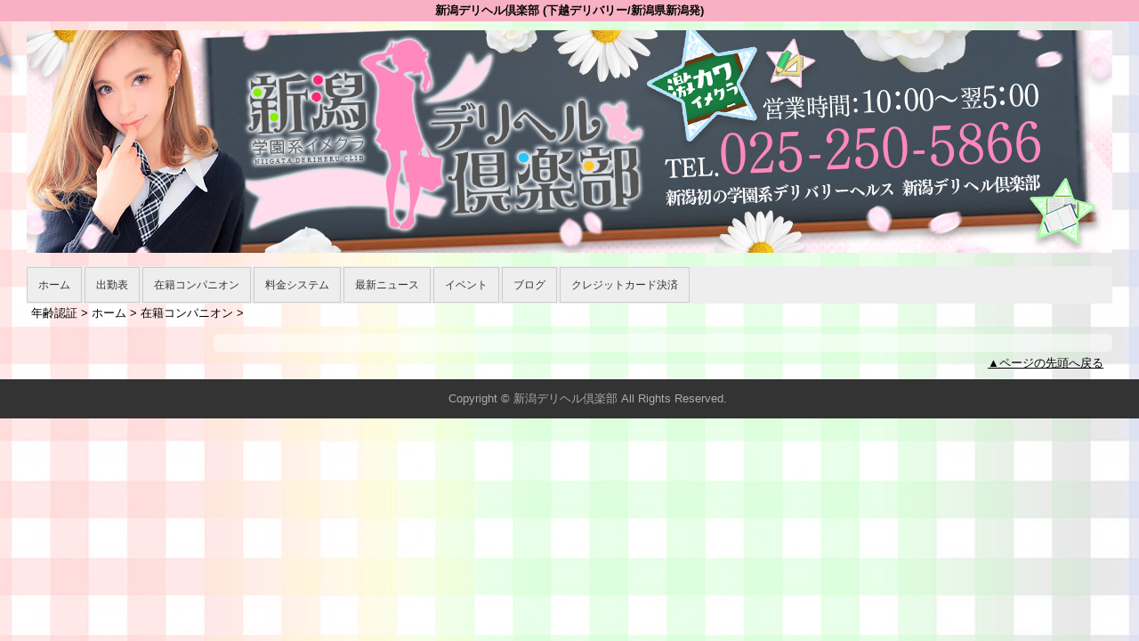

--- FILE ---
content_type: text/html; charset=UTF-8
request_url: https://www.ndeli.net/top/girls/girldetail/?girl_id=46521606
body_size: 2828
content:
<!DOCTYPE html>
<!--[if lt IE 7 ]><html class="ie ie6" lang="ja"><![endif]-->
<!--[if IE 7 ]><html class="ie ie7" lang="ja"><![endif]-->
<!--[if IE 8 ]><html class="ie ie8" lang="ja"><![endif]-->
<!--[if (gte IE 9)|!(IE)]><!--><html lang="ja"><!--<![endif]-->
  <head>
    <meta charset="utf-8">
    <meta http-equiv="X-UA-Compatible" content="IE=edge,chrome=1">
    <meta name="viewport" content="width=device-width" >
    <meta name="referrer" content="unsafe-url">
    <meta charset="UTF-8" />
    <title>新潟デリヘル倶楽部 | 女の子詳細</title>
    <link rel="shortcut icon" href="https://www.ndeli.net/favicon.ico">    <meta name="keywords" content="" />
    <meta name="description" content="" />
    <meta name="generator" content="ImpressPages CMS" />
<!--    <meta name="viewport" content="user-scalable=no" /> -->
    <link href="https://www.ndeli.net/core/2.6/ip_themes/theme_c_00/ip_content.css" rel="stylesheet" type="text/css" />
    <link href="https://www.ndeli.net/core/2.6/ip_themes/theme_c_00/site.css" rel="stylesheet" type="text/css" />
    <link href="https://www.ndeli.net/core/2.6/ip_themes/theme_c_00/css/base.css" rel="stylesheet" type="text/css" />
    <link href="https://www.ndeli.net/core/2.6/ip_themes/theme_c_00/css/page.css" rel="stylesheet" type="text/css" />
    <link href="https://www.ndeli.net/core/2.6/ip_themes/theme_c_00/css/federate.css" rel="stylesheet" type="text/css" />
    <link href="https://maxcdn.bootstrapcdn.com/font-awesome/4.7.0/css/font-awesome.min.css" rel="stylesheet" type="text/css" />
    <link href="https://www.ndeli.net/core/2.6/ip_themes/theme_c_00/css/theme_c.css" rel="stylesheet" type="text/css" />
    <link href="https://www.ndeli.net/core/2.6/ip_themes/theme_c_00/css/buttons.css" rel="stylesheet" type="text/css" />
    <link href="https://www.ndeli.net/core/2.6/ip_themes/theme_c_00/css/nivo-slider.css" rel="stylesheet" type="text/css" />
    <link href="https://www.cityheaven.net/css/feesmart.css?pcmode=sp" rel="stylesheet" type="text/css" />
    <link href="https://www.ndeli.net/core/2.6/ip_libs/js/photobox/photobox.css" rel="stylesheet" type="text/css" />
    <link href="https://www.ndeli.net/core/2.6/ip_libs/js/photobox/photobox.ie.css" rel="stylesheet" type="text/css" />
    <link href="https://www.ndeli.net/website/w5484/file/background_css/theme_c_00_background.css" rel="stylesheet" type="text/css" />
    <link href="https://www.ndeli.net/core/2.6/ip_plugins/hpbuilder/hpb_gravure/widget/HpbGravure/public/photobox.css" rel="stylesheet" type="text/css" />
    <link href="https://www.ndeli.net/core/2.6/ip_plugins/hpbuilder/hpb_gravure/widget/HpbGravure/public/photobox.ie.css" rel="stylesheet" type="text/css" />
    <link href="https://www.ndeli.net/core/2.6/ip_plugins/hpbuilder/hpb_ranking/widget/HpbRanking/public/HpbRanking.css" rel="stylesheet" type="text/css" />
    <link href="https://www.ndeli.net/core/2.6/ip_plugins/hpbuilder/hpb_slide/widget/HpbSlide/public/HpbSlide.css" rel="stylesheet" type="text/css" />


<style type="text/css">
<!--
section.section h2,
.recruit h4{
    color            : #f87272;
    background-color : #ECECEC;
}

.box,
.image_gallery_preview,
.ipWidget-IpTitle h2,
.box .recruit table tr.firstchild td,
.section .shukkin_list .scheduleBox table tr th.topbox,
.section .shukkin_list .scheduleBox table tr td {
    background-color : rgba(255, 255, 255, 0.5);
filter:progid:DXImageTransform.Microsoft.gradient(startcolorstr=#7fFFFFFF,endcolorstr=#7fFFFFFF,gradienttype=0);
-ms-filter:"progid:DXImageTransform.Microsoft.gradient(startColorstr=#7fFFFFFF,endColorstr=#7fFFFFFF)";
zoom:1;
;
}

.box .recruit table tr th{
    background-color : transparent;
}
#gNav a,
.wc_font_color,
.wc_font_color a {
    color : #000000;
}

#gNav a:hover,
.wc_font_color a:hover {
    color           : #000000;
    text-decoration : underline;
}

#gallery {
    background : transparent;
}

.box .recommendBlock{
    background-color : rgba(255, 255, 255, 0.5);
filter:progid:DXImageTransform.Microsoft.gradient(startcolorstr=#7fFFFFFF,endcolorstr=#7fFFFFFF,gradienttype=0);
-ms-filter:"progid:DXImageTransform.Microsoft.gradient(startColorstr=#7fFFFFFF,endColorstr=#7fFFFFFF)";
zoom:1;
;
}
.section .allgirlBlock .girlBox ul li.wc_font_color {
    color : #000000;
}

@media only screen and (max-width:768px) {
    .ipwForm .wc_font_color {
        color :  #000000;
    }
}
-->
</style>
<style type="text/css">
<!--
    div.indexheader {
        background-color: #f8b0c4;
    }

    div.indexheader h1 {
        color: #050505;
    }
-->
</style>
            <!--[if (lt IE 9) & (!IEMobile)]>
    <script type="text/javascript" src="https://www.ndeli.net/core/2.6/ip_themes/theme_c_00/js/html5.js"></script>
    <script type="text/javascript" src="https://www.ndeli.net/core/2.6/ip_themes/theme_c_00/js/respond.src.js"></script>
    <![endif]-->

    <link rel="canonical" href="https://www.ndeli.net/top/girls/girldetail/?girl_id=46521606">
    <script type="application/ld+json">
{
  "@context": "http://schema.org",
  "@type": "WebSite",
  "name": "新潟デリヘル倶楽部",
  "url": "http://www.ndeli.net/"
}
</script>
  </head>
  <body id="single">
            <div class="indexheader">
    <h1 class="">新潟デリヘル倶楽部 (下越デリバリー/新潟県新潟発)</h1>    </div>

    <div id="wrapper">
        <div id="container">
            <header id="global-header" class="padding-setting">
                <div class="logoclear">
                    <div class="headerLogo">
                        <div id="headerin" class="float-right">
                            <a href="https://www.ndeli.net/top/">
                            <img class="" src="https://www.ndeli.net/website/w5484/image/__2011182_1_1FJvC.jpg">
                            </a>
                        </div>
                    </div>
                    
    <div id="shoptel" class="shoptel2">
        <a class="shoptel"  href="tel:025-250-5866"><span>お店に電話する</span></a>
        <div class="teltext" style="color:#ff00ff; ">
            <a href="tel:025-250-5866"><span class="txt-color">TEL.025-250-5866</span></a>
        </div>
    </div>

                    
                                            <p id="show-menu"><a id="click" href="#"><i></i></a></p>
                                    </div>
            </header>
            
    
            <!--▽global navi-->
            <nav id="global-nav">
                                
<ul class="global_menu">
<li class="nav"><a href="https://www.ndeli.net/top/">ホーム</a></li>
<li class="nav"><a href="https://ranking-deli.jp/19/shop/1945/schedule/?ofc=1">出勤表</a></li>
<li class="nav"><a href="https://www.ndeli.net/top/girls/">在籍コンパニオン</a></li>
<li class="nav"><a href="https://www.ndeli.net/top/system/">料金システム</a></li>
<li class="nav"><a href="https://www.ndeli.net/top/news/">最新ニュース</a></li>
<li class="nav"><a href="https://www.ndeli.net/top/event/">イベント</a></li>
<li class="nav"><a href="https://www.ndeli.net/top/blog/">ブログ</a></li>
<li class="nav"><a href="https://www.ndeli.net/top/%E3%81%82%E3%81%82%E3%81%82/">クレジットカード決済</a></li>
</ul>
                            </nav>
            <!--△global navi-->
            
            <!--▽contents-->
            <div id="contents">

                <div id="topicpass">
                   
    <ul class="wc_font_color">
        
                <li><a href="https://www.ndeli.net/">年齢認証</a>&nbsp;&gt;&nbsp;</li>
                
                    <li><a href="https://www.ndeli.net/top/">ホーム</a>&nbsp;&gt;&nbsp;</li>
                    <li><a href="https://www.ndeli.net/top/girls/">在籍コンパニオン</a>&nbsp;&gt;&nbsp;</li>
                    <li><strong ></strong></li>
                        
    </ul>

                </div>

                <div id="main" class="float-right">
                    <!--▽mainContents-->
                    <div class="mainContents">
                        <!--▽mainContentsInner-->
                        <div class="mainContentsInner">
                            <div class="box">

</div>
                        </div><!--△mainContentsInner-->
                    </div><!--△mainContents-->
                    
                                    </div><!--△main-->
                
                <!--▽sidenav-->
                <nav id="sidenav" class="float-right padding-setting">
                    <div id="ipBlock-theme_c_top_left" class="ipBlock">
</div>
                    
                    <!--▽sideContentsMirror-->
                                    </nav><!--△sidenav-->
            </div><!--△contents-->
            
            <p id="pagetop-navi"><a href="#">▲ページの先頭へ戻る</a></p>
        </div><!--△container-->
    </div><!--△wrapper-->
    
    <footer id="global-footer">
<a href="https://www.ndeli.net/">
    <p class="copyright">Copyright © 新潟デリヘル倶楽部 All Rights Reserved.</p></a>
    </footer><!-- AAA footer-->


<script>
var ip = {
    baseUrl : "https:\/\/www.ndeli.net\/",
    libraryDir : "core\/2.6\/ip_libs\/",
    themeDir : "core\/2.6\/ip_themes\/",
    moduleDir : "core\/2.6\/ip_cms\/modules\/",
    theme : "theme_c_00",
    zoneName : "top",
    pageId : "85",
    revisionId : "165"};
</script>
                        <script type="text/javascript" src="https://www.ndeli.net/core/2.6/ip_libs/js/jquery/jquery.js"></script>
                                        <script type="text/javascript" src="https://www.ndeli.net/core/2.6/ip_themes/theme_c_00/js/jquery.flexslider-min.js"></script>
                                        <script type="text/javascript" src="https://www.ndeli.net/core/2.6/ip_themes/theme_c_00/site.js"></script>
                                        <script type="text/javascript" src="https://www.ndeli.net/core/2.6/ip_themes/theme_c_00/js/common.js"></script>
                                        <script type="text/javascript" src="https://www.ndeli.net/core/2.6/ip_libs/js/hpb/responsive.js"></script>
                                            <script type="text/javascript" src="https://www.ndeli.net/core/2.6/ip_libs/js/jquery-tools/jquery.tools.form.js"></script>
                                        <script type="text/javascript" src="https://www.ndeli.net/core/2.6/ip_cms/modules/standard/content_management/public/widgets.js"></script>
                                        <script type="text/javascript" src="https://www.ndeli.net/tinymceConfig.js"></script>
                                        <script type="text/javascript" src="https://www.ndeli.net/validatorConfig.js"></script>
                                            <script type="text/javascript" src="https://www.ndeli.net/core/2.6/ip_libs/js/photobox/photobox.js"></script>
                                        <script type="text/javascript" src="https://www.ndeli.net/core/2.6/ip_cms/modules/developer/inline_management/public/js/previewGirlDetail.js"></script>
                                        <script type="text/javascript" src="https://www.ndeli.net/core/2.6/ip_libs/js/jquery-tools/jquery.tools.form.js"></script>
                                            <script type="text/javascript" src="https://www.ndeli.net/core/2.6/ip_cms/modules/community/user/public/ipUser.js"></script>
                                            <script type="text/javascript" src="https://www.ndeli.net/core/2.6/ip_plugins/hpbuilder/hpb_gravure/widget/HpbGravure/public/gravurePreview.js"></script>
                                        <script type="text/javascript" src="https://www.ndeli.net/core/2.6/ip_plugins/hpbuilder/hpb_gravure/widget/HpbGravure/public/photobox.js"></script>
                    </body>
</html>


--- FILE ---
content_type: text/css
request_url: https://www.ndeli.net/website/w5484/file/background_css/theme_c_00_background.css
body_size: 212
content:
@charset "utf-8";
@media only screen and (max-width:767px){
  body {
background-color:#ffffff;
background-image:url(https://www.ndeli.net/website/w5484/image/bg_sp_image_name.jpg);
background-position: 50% 0%;
background-repeat: repeat;
  }
}
@media only screen and (min-width:768px){
  body {
background-color:#ffffff;
background-image:url(https://www.ndeli.net/website/w5484/image/bg_pc_image_name.jpg);
background-position: 50% 0%;
background-repeat: repeat;
  }
}
